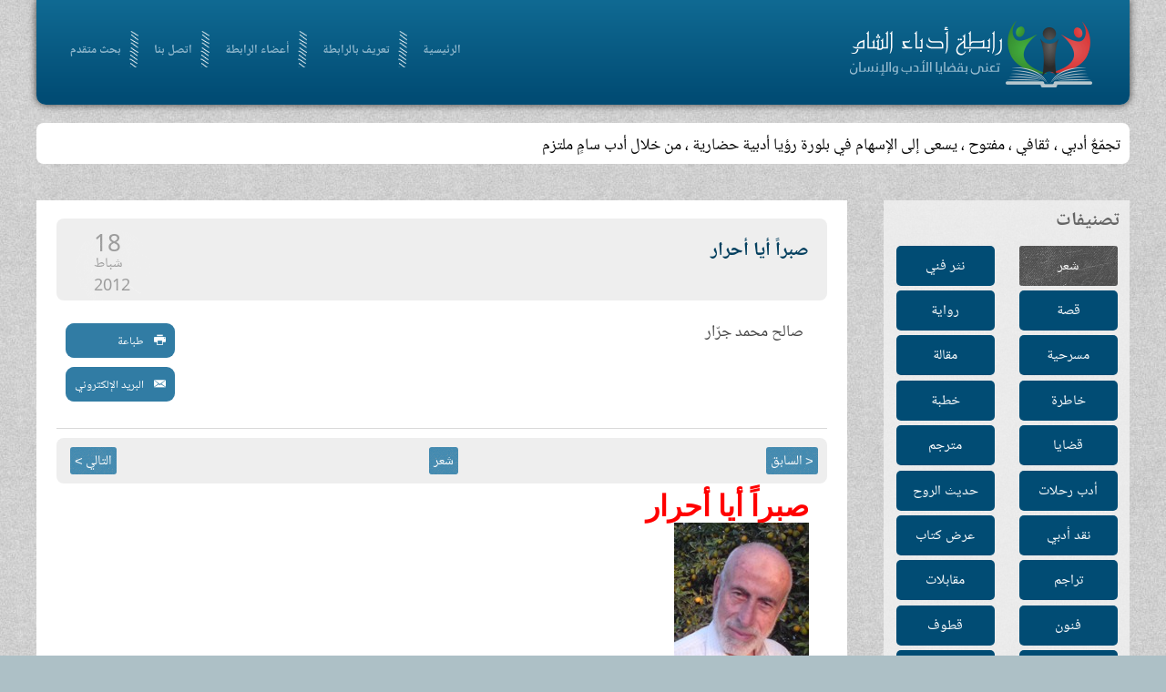

--- FILE ---
content_type: text/html; charset=utf-8
request_url: http://www.odabasham.net/%D8%B4%D8%B9%D8%B1/30112-%D8%B5%D8%A8%D8%B1%D8%A7%D9%8B-%D8%A3%D9%8A%D8%A7-%D8%A3%D8%AD%D8%B1%D8%A7%D8%B1-30112
body_size: 9332
content:
<!DOCTYPE HTML>
<html lang="ar-aa" dir="ltr"  data-config='{"twitter":0,"plusone":0,"facebook":0,"style":"default"}'>

<head>
<meta charset="utf-8">
<meta http-equiv="X-UA-Compatible" content="IE=edge">
<meta name="viewport" content="width=device-width, initial-scale=1">
<base href="http://www.odabasham.net/%D8%B4%D8%B9%D8%B1/30112-%D8%B5%D8%A8%D8%B1%D8%A7%D9%8B-%D8%A3%D9%8A%D8%A7-%D8%A3%D8%AD%D8%B1%D8%A7%D8%B1-30112" />
	<meta name="keywords" content="أدباء الشام,أدب,شعر,نثر,قصة,رابطة,مقالة,مسرحية" />
	<meta name="author" content="صالح محمد جرّار" />
	<meta http-equiv="content-type" content="text/html; charset=utf-8" />
	<meta name="description" content="الرابطة تجمّعٌ أدبي ، ثقافي ، مفتوح ، يسعى إلى الإسهام في بلورة رؤية أدبية حضارية لواقع الأمة ، وسبل النهوض بها ، ومعالجة مشكلاتها" />
	<title>رابطة أدباء الشام - صبراً أيا أحرار</title>
	<link href="/templates/yoo_frequency/favicon.ico" rel="shortcut icon" type="image/vnd.microsoft.icon" />
	<link href="/media/com_acymailing/css/module_default.css?v=1497826468" rel="stylesheet" type="text/css" />
	<style type="text/css">

		.trendysn{
			width:100%;
			vertical-align: middle;
			overflow: auto;
		}
		
		.trendysn .trendytitle {
			float: left;
			margin-right: 2px;
		}
		
		.trendysn .thetext a{text-decoration:none;}
		
	div.mod_search105 input[type="search"]{ width:auto; }
	</style>
	<script src="/media/com_acymailing/js/acymailing_module.js?v=493" type="0b91e18af415b819abdc34cb-text/javascript"></script>
	<script src="/media/jui/js/jquery.min.js?a920d96a15dda3ea2cc662329ffd2b94" type="0b91e18af415b819abdc34cb-text/javascript"></script>
	<script src="/media/jui/js/jquery-noconflict.js?a920d96a15dda3ea2cc662329ffd2b94" type="0b91e18af415b819abdc34cb-text/javascript"></script>
	<script src="/media/jui/js/jquery-migrate.min.js?a920d96a15dda3ea2cc662329ffd2b94" type="0b91e18af415b819abdc34cb-text/javascript"></script>
	<script src="/media/system/js/html5fallback.js?a920d96a15dda3ea2cc662329ffd2b94" type="0b91e18af415b819abdc34cb-text/javascript"></script>
	<script type="0b91e18af415b819abdc34cb-text/javascript">
jQuery.ajax({url: "http://www.odabasham.net/index.php?option=com_updatehits&view=article_stats&article_id=30112", cache: false});	var acymailing = Array();
				acymailing['NAMECAPTION'] = 'الاسم';
				acymailing['NAME_MISSING'] = 'الرجاء ادخال اسمك';
				acymailing['EMAILCAPTION'] = 'البريد الإلكتروني';
				acymailing['VALID_EMAIL'] = 'الرجاء ادخال عنوان بريد الكتروني صحيح';
				acymailing['ACCEPT_TERMS'] = 'الرجاء قراءة شروط وأحكام الاستخدام';
				acymailing['CAPTCHA_MISSING'] = 'الرجاء ادخال الكود الأمني الظاهر بالصورة';
				acymailing['NO_LIST_SELECTED'] = 'Please select the lists you want to subscribe to';
		
	</script>

<link rel="apple-touch-icon-precomposed" href="/templates/yoo_frequency/apple_touch_icon.png">
<link rel="stylesheet" href="/templates/yoo_frequency/css/bootstrap.css">
<link rel="stylesheet" href="/templates/yoo_frequency/css/theme.css">
<link rel="stylesheet" href="/templates/yoo_frequency/css/custom.css">
<script src="/templates/yoo_frequency/warp/vendor/uikit/js/uikit.js" type="0b91e18af415b819abdc34cb-text/javascript"></script>
<script src="/templates/yoo_frequency/warp/js/social.js" type="0b91e18af415b819abdc34cb-text/javascript"></script>
<script src="/templates/yoo_frequency/js/parallax.js" type="0b91e18af415b819abdc34cb-text/javascript"></script>
<script src="/templates/yoo_frequency/js/theme.js" type="0b91e18af415b819abdc34cb-text/javascript"></script>


<script type="0b91e18af415b819abdc34cb-text/javascript">
            
 var _gaq = _gaq || [];
 _gaq.push(['_setAccount', 'UA-64719141-1']);
_gaq.push(['_trackPageview']);
 (function() {
  var ga = document.createElement('script'); ga.type = 'text/javascript'; ga.async = true;
  var s = document.getElementsByTagName('script')[0]; s.parentNode.insertBefore(ga, s);
 })();
</script>
<!-- Asynchonous Google Analytics Plugin by PB Web Development -->

</head>

<body class="tm-sidebar-b-right tm-sidebars-1 tm-isblog">

		<div class="tm-bg-noparallax"></div>
	
	
	<div class="uk-container uk-container-center">

		

				
		
				<div class="header">
				<div class="tm-toolbar uk-clearfix uk-hidden-small">

						<div class="uk-float-left"><div class="uk-panel"></div></div>
			
			
		</div>
				<nav class="tm-navbar uk-navbar">
			
			
			
						<div class="uk-navbar-flip">
				<div class="uk-navbar-content ">
	<div class=""><img src="/images/logo.png" alt="" /></div></div>
			</div>
						
			
			
						<ul class="uk-navbar-nav">
<li data-uk-dropdown="{}"><a href="/">الرئيسية</a></li><li data-uk-dropdown="{}"><a href="/تعريف-بالرابطة">تعريف بالرابطة</a></li><li data-uk-dropdown="{}"><a href="/أعضاء-الرابطة"> أعضاء الرابطة</a></li><li data-uk-dropdown="{}"><a href="/اتصل-بنا"> اتصل بنا</a></li><li data-uk-dropdown="{}"><a href="/محرك-بحث">بحث متقدم</a></li></ul>			
			
			

			
		</nav>
		</div>
		
				<div class="tm-block">
			<section class="tm-top-a uk-grid" data-uk-grid-match="{target:'> div > .uk-panel'}" data-uk-grid-margin>
<div class="uk-width-1-1"><div class="uk-panel uk-panel-box latestNewsSc"><div class="trendysn mod107"><span class="trendytitle"></span>
<script type="0b91e18af415b819abdc34cb-text/javascript">

/***********************************************
* Fading Scroller- � Dynamic Drive DHTML code library (www.dynamicdrive.com)
* This notice MUST stay intact for legal use
* Visit Dynamic Drive at http://www.dynamicdrive.com/ for full source code
***********************************************/

var delay = 2000; //set delay between message change (in miliseconds)
var maxsteps=30; // number of steps to take to change from start color to endcolor
var stepdelay=40; // time in miliseconds of a single step
//**Note: maxsteps*stepdelay will be total time in miliseconds of fading effect
var startcolor= new Array(255,255,255);
var endcolor=new Array(0,0,0);

var fcontent=new Array();
begintag=''; //set opening tag, such as font declarations

				fcontent[0]="<span class=\'thetext\'><a href=\'#\'>تجمّعٌ أدبي ، ثقافي ، مفتوح ، يسعى إلى الإسهام في بلورة رؤيا أدبية حضارية ، من خلال أدب سامٍ ملتزم</a></span>"
				fcontent[1]="<span class=\'thetext\'><a href=\'#\'>يجري تحديث الموقع أسبوعيا</a></span>"
		
closetag='';

var fwidth='100%';
var fheight='auto'; //set scroller height i.e 150px

var fadelinks=1;  //should links inside scroller content also fade like text? 0 for no, 1 for yes.

///No need to edit below this line/////////////////


var ie4=document.all&&!document.getElementById;
var DOM2=document.getElementById;
var faderdelay=0;
var index=0;


/*Rafael Raposo edited function*/
//function to change content
function changecontent(){
  if (index>=fcontent.length)
    index=0
  if (DOM2){
    document.getElementById("fscroller").style.color="rgb("+startcolor[0]+", "+startcolor[1]+", "+startcolor[2]+")"
    document.getElementById("fscroller").innerHTML=begintag+fcontent[index]+closetag
    if (fadelinks)
      linkcolorchange(1);
    colorfade(1, 15);
  }
  else if (ie4)
    document.all.fscroller.innerHTML=begintag+fcontent[index]+closetag;
  index++
}

// colorfade() partially by Marcio Galli for Netscape Communications.  ////////////
// Modified by Dynamicdrive.com

function linkcolorchange(step){
  var obj=document.getElementById("fscroller").getElementsByTagName("A");
  if (obj.length>0){
    for (i=0;i<obj.length;i++)
      obj[i].style.color=getstepcolor(step);
  }
}

/*Rafael Raposo edited function*/
var fadecounter;
function colorfade(step) {
  if(step<=maxsteps) {	
    document.getElementById("fscroller").style.color=getstepcolor(step);
    if (fadelinks)
      linkcolorchange(step);
    step++;
    fadecounter=setTimeout("colorfade("+step+")",stepdelay);
  }else{
    clearTimeout(fadecounter);
    document.getElementById("fscroller").style.color="rgb("+endcolor[0]+", "+endcolor[1]+", "+endcolor[2]+")";
    setTimeout("changecontent()", delay);
	
  }   
}

/*Rafael Raposo's new function*/
function getstepcolor(step) {
  var diff
  var newcolor=new Array(3);
  for(var i=0;i<3;i++) {
    diff = (startcolor[i]-endcolor[i]);
    if(diff > 0) {
      newcolor[i] = startcolor[i]-(Math.round((diff/maxsteps))*step);
    } else {
      newcolor[i] = startcolor[i]+(Math.round((Math.abs(diff)/maxsteps))*step);
    }
  }
  return ("rgb(" + newcolor[0] + ", " + newcolor[1] + ", " + newcolor[2] + ")");
}

if (ie4||DOM2)
  document.write('<div id="fscroller" style="width:'+fwidth+';height:'+fheight+'"></div>');

if (window.addEventListener)
window.addEventListener("load", changecontent, false)
else if (window.attachEvent)
window.attachEvent("onload", changecontent)
else if (document.getElementById)
window.onload=changecontent

</script>
</div></div></div>
</section>
		</div>
		
		
				<div class="tm-block  ">
			<div class="tm-middle uk-grid" data-uk-grid-match data-uk-grid-margin>
				
				
				
					            	            	            	            <aside class="tm-sidebar-b uk-width-medium-1-4"><div class="uk-panel uk-panel-box  sideBarMenu"><h3 class="uk-panel-title">تصنيفات</h3><ul class="uk-nav uk-nav-parent-icon uk-nav-side" data-uk-nav="{}">
<li class="uk-active"><a href="/شعر">شعر</a></li><li><a href="/نثر-فني">نثر فني</a></li><li><a href="/قصة">قصة</a></li><li><a href="/رواية">رواية</a></li><li><a href="/مسرحية">مسرحية</a></li><li><a href="/مقالة">مقالة</a></li><li><a href="/خاطرة">خاطرة</a></li><li><a href="/خطبة">خطبة</a></li><li><a href="/قضايا">قضايا</a></li><li><a href="/مترجم">مترجم</a></li><li><a href="/أدب-رحلات">أدب رحلات</a></li><li><a href="/حديث-الروح">حديث الروح</a></li><li><a href="/نقد-أدبي">نقد أدبي</a></li><li><a href="/عرض-كتاب">عرض كتاب</a></li><li><a href="/تراجم">تراجم</a></li><li><a href="/مقابلات">مقابلات</a></li><li><a href="/فنون">فنون</a></li><li><a href="/قطوف">قطوف</a></li><li><a href="/برقيات-أدبية">برقيات أدبية</a></li><li><a href="/واحة-الإخاء">واحة الإخاء</a></li><li><a href="/كاريكاتير">كاريكاتير</a></li><li><a href="/ساحة-حرة">ساحة حرة</a></li><li><a href="/أرشيف-الكلمة">الافتتاحيات</a></li><li><a href="/جديد-الموقع">جديد الموقع</a></li></ul></div>
<div class="uk-panel uk-panel-box  searchB"><h3 class="uk-panel-title">ابحث في الموقع</h3><div class="search searchB mod_search105">
	<form action="/شعر" method="post" class="form-inline">
		<label for="mod-search-searchword105" class="element-invisible">البحث...</label> <input name="searchword" id="mod-search-searchword105" maxlength="200"  class="inputbox search-query input-medium" type="search" size="20" placeholder="كلمات البحث" /> <input type="image" alt="بحث" class="button" src="/" onclick="if (!window.__cfRLUnblockHandlers) return false; this.form.searchword.focus();" data-cf-modified-0b91e18af415b819abdc34cb-="" />		<input type="hidden" name="task" value="search" />
		<input type="hidden" name="option" value="com_search" />
		<input type="hidden" name="Itemid" value="505" />
	</form>
</div>
</div></aside>
	            	            				
				
				
				
								<div class="tm-main uk-width-medium-3-4 introMain">

					
										
					<main class="tm-content">

						
<article class="uk-article tm-article" data-permalink="http://www.odabasham.net/شعر/30112-صبراً-أيا-أحرار-30112">

    
    

    <div class="artHeader  isPhoto">

           
            <div class="titleWithDate clearfix">   
                                    <h1 class="uk-article-title">
                                                    صبراً أيا أحرار                                            </h1>
                
                                    <div class="tm-article-date uk-text-center">
                        <span class="tm-article-date-day">18</span><span class="tm-article-date-month">شباط</span><span class="tm-article-date-year">2012</span>                    </div>
                            </div>
        
        
                    <div class="authourNameAndImg clearfix">


                                    <div class="autourNameandEmail">
                        <div class="autourName">
                            صالح محمد جرّار                        </div>
                                            </div>
                                                        <div class="editBT"><a href="/شعر/30112-صبراً-أيا-أحرار-30112?tmpl=component&amp;print=1&amp;page=" title="طباعة المقال < صبراً أيا أحرار >" onclick="if (!window.__cfRLUnblockHandlers) return false; window.open(this.href,'win2','status=no,toolbar=no,scrollbars=yes,titlebar=no,menubar=no,resizable=yes,width=640,height=480,directories=no,location=no'); return false;" rel="nofollow" data-cf-modified-0b91e18af415b819abdc34cb-="">			<span class="icon-print"></span>
		طباعة	</a><a href="/component/mailto/?tmpl=component&amp;template=yoo_frequency&amp;link=b96238d2fa14a1a418e51b3c9f884e687a2315ea" title="مشاركة هذا الرابط بالبريد الالكتروني" onclick="if (!window.__cfRLUnblockHandlers) return false; window.open(this.href,'win2','width=400,height=350,menubar=yes,resizable=yes'); return false;" rel="nofollow" data-cf-modified-0b91e18af415b819abdc34cb-="">			<span class="icon-envelope"></span>
		البريد الإلكتروني	</a></div>
                            </div>
            </div>

    
    

            <ul class="uk-pagination">


                            <li class="uk-pagination-previous">
                    <a href="/شعر/30113-شعب-الخلود--30113">&lt; السابق</a>                </li>
            
                            <li class="uk-category"><a href="/شعر">شعر</a></li>

            

                            <li class="uk-pagination-next">
                    <a href="/شعر/30111-أعراس-الشهدا">التالي &gt;</a>                </li>
            



        </ul>
    


    <div class="article_body">
        
 


<span style="font-size: 14pt">

<p class="MsoNormal" dir="rtl" style="margin-top: 0px; margin-bottom: 0px" align="center">
<b><font size="6" color="#FF0000">
<span style="font-family: Simplified Arabic; font-weight: 700">صبراً أيا أحرار</span></font></b></p>
<span lang="AR-JO">
<p class="MsoTitle" align="center" dir="rtl" style="margin-top: 0px; margin-bottom: 0px">
<img border="0" src="/images/salehjara440.jpg" width="148" height="213"></p>
<p class="MsoTitle" align="center" dir="rtl" style="margin-top: 0px; margin-bottom: 0px">
<span style="font-family: Simplified Arabic"><b>
<font color="#0000FF">صالح محمد جرّ</font></b></span><font color="#0000FF"><b><span style="font-family: Simplified Arabic; font-size: 14pt">ار/<span style="font-size: 14pt; font-family: Simplified Arabic">جنين
فلسطين</span></span></b></font></p><p class="MsoTitle" align="center" dir="rtl" style="margin-top: 0px; margin-bottom: 0px">
<a target="_blank" style="font-family: Simplified Arabic; font-size: 14pt" href="/cdn-cgi/l/email-protection#e8bb89848d8082899a9a899ad9d1dbd9a89189808787c68b8785"><b><font color="#0000FF"><span class="__cf_email__" data-cfemail="c390a2afa6aba9a2b1b1a2b1f2faf0f283baa2abacaceda0acae">[email&#160;protected]</span></font></b></a></p>
<div align='center'><table cellspacing='20' cellpadding='0' dir='rtl' border='0' width='0' style='font:normal normal normal 14pt Simplified Arabic; color:black; background-image:url(); background-color:; border:0 double gray'><tr><td width='0' align='right' valign='top' nowrap>أفتمرحون&nbsp;&nbsp;&nbsp;وتضحكون&nbsp;&nbsp;&nbsp;وفي&nbsp;&nbsp;<span style='font-size:1pt;letter-spacing:1.5pt;visibility:hidden;'>ii</span>الشّآم<br>أفبالرّصاص&nbsp;&nbsp;&nbsp;&nbsp;وبالقذائف&nbsp;&nbsp;&nbsp;والحصار<br>ما&nbsp;&nbsp;&nbsp;ذنبُ&nbsp;&nbsp;&nbsp;حرٍّ&nbsp;&nbsp;في&nbsp;&nbsp;شآمي&nbsp;&nbsp;إن&nbsp;&nbsp;يقُلْ<br>ماذنبُ&nbsp;&nbsp;&nbsp;&nbsp;طفلٍ&nbsp;&nbsp;&nbsp;&nbsp;قد&nbsp;&nbsp;&nbsp;&nbsp;تساءَل&nbsp;&nbsp;&nbsp;باكياً<br>ماذنبُ&nbsp;&nbsp;&nbsp;طفلٍ&nbsp;&nbsp;&nbsp;وهو&nbsp;&nbsp;يمتصّ&nbsp;&nbsp;الرّحيق<br>ما&nbsp;ذنبُ&nbsp;أمٍّ&nbsp;تثكلُ&nbsp;الأطفالَ&nbsp;في&nbsp;السّاحات<br>يا&nbsp;&nbsp;ويحَهم&nbsp;&nbsp;ها&nbsp;&nbsp;قد&nbsp;&nbsp;هوى&nbsp;الصّاروخُ&nbsp;في<br>في&nbsp;&nbsp;البيت&nbsp;ذاك&nbsp;جوارَهم&nbsp;هوت&nbsp;<span style='font-size:1pt;letter-spacing:2.25pt;visibility:hidden;'>ii</span>السُّقوفُ<br>وكذا&nbsp;&nbsp;&nbsp;&nbsp;&nbsp;المعاهدُ&nbsp;&nbsp;&nbsp;&nbsp;والمشافي&nbsp;&nbsp;&nbsp;&nbsp;عمّها<br>شتّى&nbsp;&nbsp;&nbsp;&nbsp;الجرائم&nbsp;&nbsp;&nbsp;&nbsp;مارستْ&nbsp;&nbsp;&nbsp;&nbsp;أوغادُهم<br>هم&nbsp;&nbsp;&nbsp;طغمةُ&nbsp;&nbsp;الأشرار&nbsp;&nbsp;في&nbsp;&nbsp;دنيا&nbsp;&nbsp;الورى<br>لكنّهم&nbsp;&nbsp;&nbsp;في&nbsp;&nbsp;&nbsp;حرب&nbsp;&nbsp;مغتصبي&nbsp;&nbsp;الحِمى<br>لبسوا&nbsp;&nbsp;&nbsp;ثياب&nbsp;&nbsp;&nbsp;هزيمةٍ&nbsp;&nbsp;&nbsp;نكراءَ&nbsp;&nbsp;<span style='font-size:1pt;letter-spacing:0.75pt;visibility:hidden;'>ii</span>وارتدّوا<br>لكنّهم&nbsp;&nbsp;&nbsp;&nbsp;&nbsp;يستأسدون&nbsp;&nbsp;&nbsp;&nbsp;&nbsp;على&nbsp;&nbsp;&nbsp;&nbsp;أناسٍ<br>لا&nbsp;&nbsp;&nbsp;&nbsp;&nbsp;عدّةٌ&nbsp;&nbsp;&nbsp;&nbsp;إلاّ&nbsp;&nbsp;&nbsp;&nbsp;الهتافُ&nbsp;&nbsp;&nbsp;&nbsp;وقولُهم<br>*&nbsp;&nbsp;&nbsp;&nbsp;&nbsp;&nbsp;&nbsp;&nbsp;&nbsp;&nbsp;&nbsp;&nbsp;&nbsp;&nbsp;&nbsp;&nbsp;&nbsp;&nbsp;*&nbsp;&nbsp;&nbsp;&nbsp;&nbsp;&nbsp;&nbsp;&nbsp;&nbsp;&nbsp;&nbsp;&nbsp;&nbsp;&nbsp;&nbsp;&nbsp;&nbsp;&nbsp;*<br>ولقد&nbsp;&nbsp;&nbsp;&nbsp;تخلّى&nbsp;&nbsp;&nbsp;&nbsp;عنهمُ&nbsp;&nbsp;&nbsp;عُرْبٌ&nbsp;&nbsp;&nbsp;تخَلَّوا<br>يا&nbsp;&nbsp;&nbsp;خزيَ&nbsp;&nbsp;&nbsp;هذي&nbsp;&nbsp;الأمّةِ&nbsp;&nbsp;الكبرى&nbsp;&nbsp;ترى<br>ما&nbsp;&nbsp;&nbsp;بالُها&nbsp;&nbsp;&nbsp;؟&nbsp;&nbsp;&nbsp;لا&nbsp;&nbsp;&nbsp;قلبَ&nbsp;&nbsp;ينبض&nbsp;&nbsp;رأفةً<br>لا&nbsp;&nbsp;عينَ&nbsp;&nbsp;تبصرُ&nbsp;&nbsp;ما&nbsp;&nbsp;بهم&nbsp;&nbsp;من&nbsp;نازلاتٍ<br>لا&nbsp;&nbsp;&nbsp;حسَّ&nbsp;&nbsp;&nbsp;يشعرُ&nbsp;&nbsp;&nbsp;بالّذي&nbsp;&nbsp;&nbsp;يُكوى&nbsp;&nbsp;به<br>فهل&nbsp;&nbsp;&nbsp;&nbsp;العروبةُ&nbsp;&nbsp;&nbsp;&nbsp;أقفرت&nbsp;&nbsp;&nbsp;&nbsp;من&nbsp;&nbsp;&nbsp;همّةٍ<br>وكذا&nbsp;&nbsp;&nbsp;&nbsp;عروق&nbsp;&nbsp;&nbsp;&nbsp;المسلمين&nbsp;&nbsp;&nbsp;&nbsp;تبخّرتْ<br>وكذا&nbsp;&nbsp;&nbsp;&nbsp;&nbsp;قلوبُ&nbsp;&nbsp;&nbsp;&nbsp;&nbsp;العالمِين&nbsp;&nbsp;&nbsp;&nbsp;تجمّدَتْ<br>*&nbsp;&nbsp;&nbsp;&nbsp;&nbsp;&nbsp;&nbsp;&nbsp;&nbsp;&nbsp;&nbsp;&nbsp;&nbsp;&nbsp;&nbsp;&nbsp;&nbsp;&nbsp;*&nbsp;&nbsp;&nbsp;&nbsp;&nbsp;&nbsp;&nbsp;&nbsp;&nbsp;&nbsp;&nbsp;&nbsp;&nbsp;&nbsp;&nbsp;&nbsp;&nbsp;&nbsp;*<br>لا&nbsp;&nbsp;&nbsp;ينجدُ&nbsp;&nbsp;الأحرار&nbsp;&nbsp;في&nbsp;&nbsp;شامي&nbsp;&nbsp;سوى<br>هو&nbsp;&nbsp;أنت&nbsp;&nbsp;يا&nbsp;الّلهُ&nbsp;فانصر&nbsp;ثورة&nbsp;<span style='font-size:1pt;letter-spacing:2.25pt;visibility:hidden;'>ii</span>الأحرار<br>صبراً&nbsp;&nbsp;&nbsp;&nbsp;أيا&nbsp;&nbsp;&nbsp;&nbsp;أحرارُ&nbsp;&nbsp;&nbsp;&nbsp;ليس&nbsp;&nbsp;&nbsp;أمامكم<br>فلئن&nbsp;&nbsp;&nbsp;&nbsp;خُذِلتم&nbsp;&nbsp;&nbsp;&nbsp;أيُّها&nbsp;&nbsp;&nbsp;&nbsp;الأحرارُ&nbsp;&nbsp;&nbsp;في</td><td width='4' align='center' valign='top' style='border:0; border-right-style: solid; border-right-color:gray' nowrap><br><br><br><br><br><br><br><br><br><br><br><br><br><br><br><br><br><br><br><br><br><br><br><br><br><br><br><br></td><td width='0' align='left' valign='top' nowrap>مجازرُ&nbsp;&nbsp;&nbsp;الإنسان&nbsp;&nbsp;أبشعَ&nbsp;&nbsp;ما&nbsp;&nbsp;<span style='font-size:1pt;letter-spacing:1.5pt;visibility:hidden;'>ii</span>تكون؟!<br>يكون&nbsp;&nbsp;&nbsp;&nbsp;إسكاتٌ&nbsp;&nbsp;&nbsp;لأصوات&nbsp;&nbsp;&nbsp;الأنين؟!<br>إنّي&nbsp;&nbsp;&nbsp;أريدُ&nbsp;&nbsp;الحقَّ&nbsp;&nbsp;من&nbsp;&nbsp;ذاك&nbsp;&nbsp;الّلعين؟!<br>لِمَ&nbsp;&nbsp;والدي&nbsp;&nbsp;الحاني&nbsp;يُغَيَّبُ&nbsp;في&nbsp;السّجون؟<br>إذا&nbsp;&nbsp;&nbsp;&nbsp;به&nbsp;&nbsp;&nbsp;&nbsp;ترديه&nbsp;&nbsp;&nbsp;&nbsp;نار&nbsp;&nbsp;&nbsp;الظّالمين؟!<br>ساح&nbsp;&nbsp;&nbsp;&nbsp;الدّار&nbsp;&nbsp;&nbsp;&nbsp;والبيت&nbsp;&nbsp;&nbsp;&nbsp;الأمين&nbsp;&nbsp;&nbsp;؟!<br>السّاحات&nbsp;&nbsp;&nbsp;يودي&nbsp;&nbsp;بالبنات&nbsp;&nbsp;وبالبنين!!<br>على&nbsp;&nbsp;&nbsp;أناسٍ&nbsp;&nbsp;&nbsp;راكعين&nbsp;&nbsp;&nbsp;وساجدين&nbsp;&nbsp;!!<br>لهب&nbsp;&nbsp;الحريق&nbsp;&nbsp;بأمر&nbsp;&nbsp;خوّانٍ&nbsp;&nbsp;مَهين&nbsp;&nbsp;!!<br>وتراهمُ&nbsp;&nbsp;&nbsp;رُوّادَ&nbsp;&nbsp;&nbsp;درب&nbsp;&nbsp;&nbsp;المجرمين&nbsp;&nbsp;&nbsp;!!<br>قد&nbsp;&nbsp;مارسوا&nbsp;ما&nbsp;ليس&nbsp;يخطرفي&nbsp;<span style='font-size:1pt;letter-spacing:2.25pt;visibility:hidden;'>ii</span>الظّنون!<br>فرّوا&nbsp;&nbsp;&nbsp;&nbsp;وفرّوا&nbsp;&nbsp;&nbsp;&nbsp;ناكسين&nbsp;&nbsp;&nbsp;&nbsp;مهرولين!!<br>على&nbsp;&nbsp;&nbsp;&nbsp;الأعقاب&nbsp;&nbsp;&nbsp;&nbsp;جرذاناً&nbsp;&nbsp;&nbsp;&nbsp;تهون!!<br>عزَّلٍ&nbsp;&nbsp;&nbsp;&nbsp;من&nbsp;&nbsp;&nbsp;&nbsp;كلّ&nbsp;&nbsp;&nbsp;&nbsp;أسلحةٍ&nbsp;&nbsp;&nbsp;تُعين!!<br>هيّا&nbsp;&nbsp;ارحَلَنْ&nbsp;&nbsp;يا&nbsp;&nbsp;أيّها&nbsp;&nbsp;النّذلُ&nbsp;&nbsp;الخؤون!!<br>*&nbsp;&nbsp;&nbsp;&nbsp;&nbsp;&nbsp;&nbsp;&nbsp;&nbsp;&nbsp;&nbsp;&nbsp;&nbsp;&nbsp;&nbsp;&nbsp;&nbsp;&nbsp;*&nbsp;&nbsp;&nbsp;&nbsp;&nbsp;&nbsp;&nbsp;&nbsp;&nbsp;&nbsp;&nbsp;&nbsp;&nbsp;&nbsp;&nbsp;&nbsp;&nbsp;&nbsp;*<br>عن&nbsp;&nbsp;&nbsp;فضائلَ&nbsp;&nbsp;&nbsp;في&nbsp;&nbsp;الرّعيل&nbsp;&nbsp;الأوّلين!!<br>المظلوم&nbsp;&nbsp;يُسحَقُ&nbsp;&nbsp;لا&nbsp;&nbsp;تضجُّ&nbsp;ولا&nbsp;تُعين!!<br>بالأهل&nbsp;&nbsp;في&nbsp;&nbsp;شامي&nbsp;&nbsp;يذوقون&nbsp;<span style='font-size:1pt;letter-spacing:0.75pt;visibility:hidden;'>ii</span>المنون!!<br>من&nbsp;&nbsp;غشومٍ&nbsp;،&nbsp;من&nbsp;ظلومٍ،&nbsp;من&nbsp;<span style='font-size:1pt;letter-spacing:3pt;visibility:hidden;'>ii</span>خؤون!!<br>في&nbsp;&nbsp;الشّام&nbsp;أهلي&nbsp;يا&nbsp;لَغوث&nbsp;الصّارخين!!<br>كانت&nbsp;&nbsp;&nbsp;تتيه&nbsp;&nbsp;بها&nbsp;&nbsp;على&nbsp;&nbsp;مَرّ&nbsp;&nbsp;<span style='font-size:1pt;letter-spacing:0.75pt;visibility:hidden;'>ii</span>السّنين؟<br>منها&nbsp;&nbsp;&nbsp;&nbsp;إغاثةُ&nbsp;&nbsp;&nbsp;&nbsp;مستغيثٍ&nbsp;&nbsp;&nbsp;&nbsp;مستعين!<br>عن&nbsp;&nbsp;نجدة&nbsp;الضّعفاء&nbsp;في&nbsp;عرفٍ&nbsp;ودين!!<br>*&nbsp;&nbsp;&nbsp;&nbsp;&nbsp;&nbsp;&nbsp;&nbsp;&nbsp;&nbsp;&nbsp;&nbsp;&nbsp;&nbsp;&nbsp;&nbsp;&nbsp;&nbsp;*&nbsp;&nbsp;&nbsp;&nbsp;&nbsp;&nbsp;&nbsp;&nbsp;&nbsp;&nbsp;&nbsp;&nbsp;&nbsp;&nbsp;&nbsp;&nbsp;&nbsp;&nbsp;*<br>مَن&nbsp;&nbsp;ينصر&nbsp;&nbsp;المضطَّرَّ&nbsp;والحقَّ&nbsp;المبين!!<br>في&nbsp;&nbsp;&nbsp;&nbsp;&nbsp;شامي&nbsp;&nbsp;&nbsp;&nbsp;&nbsp;وأخزِ&nbsp;&nbsp;&nbsp;&nbsp;الظّالمين!!<br>إلاّ&nbsp;&nbsp;&nbsp;انتصارٌ&nbsp;&nbsp;&nbsp;أو&nbsp;&nbsp;&nbsp;شهادةُ&nbsp;&nbsp;&nbsp;وارثين!!<br>شامي&nbsp;&nbsp;&nbsp;لَنصرُ&nbsp;&nbsp;الله&nbsp;&nbsp;آتٍ&nbsp;&nbsp;بعد&nbsp;&nbsp;حين!!</td></tr></table></div></span>
<p class="MsoNormal" style="text-align: center; margin-top:0; margin-bottom:0">
<span style="font-size: 14pt; font-family: Simplified Arabic" lang="AR-SA" Simplified Arabic?>
<img src="/images/adab18.gif" border="0" width="19" height="19"></span><span style="FONT-SIZE: 14pt; FONT-FAMILY: Simplified Arabic"><span style="FONT-SIZE: 14pt; FONT-FAMILY: " Simplified Arabic?>&nbsp;&nbsp;&nbsp;&nbsp;&nbsp;&nbsp;
</span>
<span lang="AR-SA" style="FONT-SIZE: 14pt; FONT-FAMILY: " Simplified Arabic?>&nbsp;</span></span><span style="FONT-SIZE: 14pt; FONT-FAMILY: 'Simplified Arabic'"><span lang="AR-SA" style="FONT-SIZE: 14pt; FONT-FAMILY: " Simplified Arabic?><img src="/images/adab18.gif" border="0" width="19" height="19"></span><span style="FONT-SIZE: 14pt; FONT-FAMILY: " Simplified Arabic?>&nbsp;&nbsp;&nbsp;&nbsp;&nbsp;&nbsp;&nbsp;
</span></span>
<span lang="AR-SA" style="FONT-SIZE: 14pt; FONT-FAMILY: 'Simplified Arabic'" Simplified Arabic?>
<img src="/images/adab18.gif" border="0" width="19" height="19"></span></p>
   </span>
  
    </div>

        
    


            <ul class="uk-pagination">


                            <li class="uk-pagination-previous">
                    <a href="/شعر/30113-شعب-الخلود--30113">&lt; السابق</a>                    <!-- <i class="uk-icon-angle-double-left"></i> -->
                </li>
            

                            <li class="uk-pagination-next">
                    <a href="/شعر/30111-أعراس-الشهدا">التالي &gt;</a>                   <!-- <i class="uk-icon-angle-double-right"></i> -->
                </li>
            



        </ul>
    
    
</article>
					</main>
					
					
				</div>
				
	            

			</div>
		</div>
		
		
		
		

				<div class="tm-block  ">
			<footer class="tm-footer uk-text-center">
			
						<div class="tm-block  ">
			<section class="tm-bottom-c uk-grid" data-uk-grid-match="{target:'> div > .uk-panel'}" data-uk-grid-margin>
<div class="uk-width-1-1 uk-width-medium-1-3"><div class="uk-panel uk-panel-box"><h3 class="uk-panel-title"> الأكثر قراءة</h3><ul class="mostread">
  	<li>
		<a href="/شعر/111711-لو-أمطرتْ-ذهباً-منْ-بعدِ-ما-ذهبا">
			لو أمطرتْ ذهباً منْ بعدِ ما ذهبا</a>
                	</li>
	<li>
		<a href="/قطوف/58377-أين-صاحبي-حسن؟؟">
			أين صاحبي حسن؟؟</a>
                	</li>
	<li>
		<a href="/تراجم/106268-العالم-الجليل-الداعية-الدكتور-محمد-حميد-الله-الحيدر-آبادي-الهندي">
			العالم الجليل الداعية الدكتور محمد حميد الله الحيدر آبادي الهندي</a>
                	</li>
	<li>
		<a href="/قطوف/106449-الناس-للناس-مادام-الوفاء-بهم">
			الناس للناس مادام الوفاء بهم</a>
                	</li>
	<li>
		<a href="/شعر/91437-قصيدة-أحمد-شوقي-سلام-من-صبا-بردى">
			قصيدة أحمد شوقي... سلام من صبا بردى</a>
                	</li>
</ul>
</div></div>

<div class="uk-width-1-1 uk-width-medium-1-3"><div class="uk-panel uk-panel-box"><h3 class="uk-panel-title">النشرة البريدية</h3><div class="acymailing_module" id="acymailing_module_formAcymailing21721">
	<div class="acymailing_fulldiv" id="acymailing_fulldiv_formAcymailing21721"  >
		<form id="formAcymailing21721" action="/شعر" onsubmit="if (!window.__cfRLUnblockHandlers) return false; return submitacymailingform('optin','formAcymailing21721')" method="post" name="formAcymailing21721" data-cf-modified-0b91e18af415b819abdc34cb-="">
		<div class="acymailing_module_form" >
						<table class="acymailing_form">
				<tr>
												<td class="acyfield_name acy_requiredField">
								<input id="user_name_formAcymailing21721" onfocus="if (!window.__cfRLUnblockHandlers) return false; if(this.value == 'الاسم') this.value = '';" onblur="if (!window.__cfRLUnblockHandlers) return false; if(this.value=='') this.value='الاسم';" class="inputbox" type="text" name="user[name]" style="width:80%" value="الاسم" title="الاسم" data-cf-modified-0b91e18af415b819abdc34cb-="" />
							</td> </tr><tr>							<td class="acyfield_email acy_requiredField">
								<input id="user_email_formAcymailing21721" onfocus="if (!window.__cfRLUnblockHandlers) return false; if(this.value == 'البريد الإلكتروني') this.value = '';" onblur="if (!window.__cfRLUnblockHandlers) return false; if(this.value=='') this.value='البريد الإلكتروني';" class="inputbox" type="text" name="user[email]" style="width:80%" value="البريد الإلكتروني" title="البريد الإلكتروني" data-cf-modified-0b91e18af415b819abdc34cb-="" />
							</td> </tr><tr>
					
					<td  class="acysubbuttons">
												<input class="button subbutton btn btn-primary" type="submit" value="اشتراك" name="Submit" onclick="if (!window.__cfRLUnblockHandlers) return false; try{ return submitacymailingform('optin','formAcymailing21721'); }catch(err){alert('The form could not be submitted '+err);return false;}" data-cf-modified-0b91e18af415b819abdc34cb-="" />
											</td>
				</tr>
			</table>
						<input type="hidden" name="ajax" value="0" />
			<input type="hidden" name="acy_source" value="module_103" />
			<input type="hidden" name="ctrl" value="sub"/>
			<input type="hidden" name="task" value="notask"/>
			<input type="hidden" name="redirect" value="http%3A%2F%2Fwww.odabasham.net%2F%25D8%25B4%25D8%25B9%25D8%25B1%2F30112-%25D8%25B5%25D8%25A8%25D8%25B1%25D8%25A7%25D9%258B-%25D8%25A3%25D9%258A%25D8%25A7-%25D8%25A3%25D8%25AD%25D8%25B1%25D8%25A7%25D8%25B1-30112"/>
			<input type="hidden" name="redirectunsub" value="http%3A%2F%2Fwww.odabasham.net%2F%25D8%25B4%25D8%25B9%25D8%25B1%2F30112-%25D8%25B5%25D8%25A8%25D8%25B1%25D8%25A7%25D9%258B-%25D8%25A3%25D9%258A%25D8%25A7-%25D8%25A3%25D8%25AD%25D8%25B1%25D8%25A7%25D8%25B1-30112"/>
			<input type="hidden" name="option" value="com_acymailing"/>
						<input type="hidden" name="hiddenlists" value="1"/>
			<input type="hidden" name="acyformname" value="formAcymailing21721" />
									</div>
		</form>
	</div>
	</div>
</div></div>

<div class="uk-width-1-1 uk-width-medium-1-3"><div class="uk-panel uk-panel-box">
	<p>ما يُنشر في الموقع يعبر عن رأي كاتبه ولا يعبر بالضرور عن رأي الرابطة</p>
<p>&nbsp;</p></div></div>
</section>
		</div>
				
				<!--<div>
									</div>
-->
				<div>
										<a class="tm-totop-scroller" data-uk-smooth-scroll href="#"></a>
									</div>

			</footer>
		</div>
		
	</div>

	
	
<script data-cfasync="false" src="/cdn-cgi/scripts/5c5dd728/cloudflare-static/email-decode.min.js"></script><script src="/cdn-cgi/scripts/7d0fa10a/cloudflare-static/rocket-loader.min.js" data-cf-settings="0b91e18af415b819abdc34cb-|49" defer></script><script defer src="https://static.cloudflareinsights.com/beacon.min.js/vcd15cbe7772f49c399c6a5babf22c1241717689176015" integrity="sha512-ZpsOmlRQV6y907TI0dKBHq9Md29nnaEIPlkf84rnaERnq6zvWvPUqr2ft8M1aS28oN72PdrCzSjY4U6VaAw1EQ==" data-cf-beacon='{"version":"2024.11.0","token":"e0a1d91e2e4e4bb2b958f5faf3a4a119","r":1,"server_timing":{"name":{"cfCacheStatus":true,"cfEdge":true,"cfExtPri":true,"cfL4":true,"cfOrigin":true,"cfSpeedBrain":true},"location_startswith":null}}' crossorigin="anonymous"></script>
</body>
</html>

--- FILE ---
content_type: text/html; charset=UTF-8
request_url: http://www.odabasham.net/index.php?option=com_updatehits&view=article_stats&article_id=30112&_=1769986308754
body_size: 157
content:
<!DOCTYPE HTML><html>
<head>
<title></title>
<META NAME="ROBOTS" CONTENT="NOINDEX, NOFOLLOW">
</head>
<body>1668<br></body>
</html>